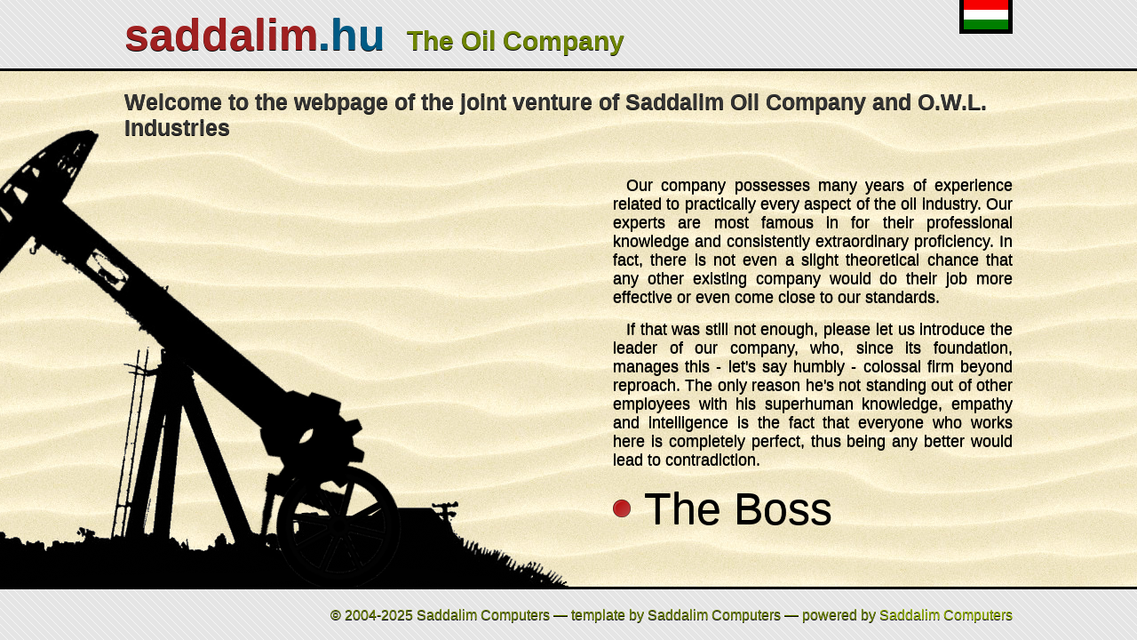

--- FILE ---
content_type: text/html; charset=UTF-8
request_url: https://saddalim.hu/?mp=0&ln=en
body_size: 1391
content:

<!DOCTYPE HTML PUBLIC "-//W3C//DTD HTML 4.01 Transitional//EN"
        "http://www.w3.org/TR/html4/loose.dtd">

<html>
<head>


		<meta name="description" content="Saddalim Olajtársaság">
		<meta name="keywords" content="saddalim, olajtársaság, olajipar, olaj, olajkitermelés, olajkút, olajmágnás">
		<meta name="robots" content="index, follow">
		<meta name="revisit-after" content="1 Week">
		<meta name="author" content="Lord Saddalim">
		<meta name="copyright" content="Saddalim Computers">
		<meta name="distribution" content="global">
		<meta name="language" content="HU">
		<meta http-equiv="Content-Type" content="text/html; charset=utf-8">
		<meta name="rating" content="general">
		<meta name="generator" content="saddalim.hu">
		<link rel="stylesheet" href="structure.css" type="text/css">
		<link rel="stylesheet" href="shu.css" type="text/css">
	<base target="_blank"><link rel="stylesheet" href="well.css" type="text/css"><title>Saddalim Olajtársaság</title>
</head>
<body>
<div class="header">
	<div class="wrap">
		<div class="fejlec_b">
            <h1><a href="" target="_self" class="visszalink">saddalim<span class="phu">.hu</span></a></h1>
			<h3>The Oil Company</h3>
		</div>
		<div class="fejlec_j">
            <a class="lang" href="?mp=0&ln=hu" target="_self">
                <img class="banner" src="img/hu.png" alt="Magyarul">
            </a>
		</div>
		<div class="divider">
			
		</div>
	</div>
</div>
<div class="content">
            <div id="oilWell">
            <div id="oilBone"></div>
            <div id="oilString"></div>
            <div id="oilRotator">
                <div id="oilRotatorInner"></div>
            </div>
            <div id="oilWheel"></div>
        </div>
    	<div class="wrap">
		<div class="tartalom">
			<div class="content_f">
				<h4>Welcome to the webpage of the joint venture of Saddalim Oil Company and O.W.L. Industries</h4>
			</div>
						<div class="content_b kulso">
				<div class="kozepso">
					<div class="belso">
                        &nbsp;
											</div>
				</div>
			</div>
						<div class="content_j kulso fomenu">
				<div class="kozepso">
					<div class="belso">
						<p>Our company possesses many years of experience related to practically every aspect of the oil industry. Our experts are most famous in for their professional knowledge and consistently extraordinary proficiency. In fact, there is not even a slight theoretical chance that any other existing company would do their job more effective or even come close to our standards.</p>
<p>If that was still not enough, please let us introduce the leader of our company, who, since its foundation, manages this - let's say humbly - colossal firm beyond reproach. The only reason he's not standing out of other employees with his superhuman knowledge, empathy and intelligence is the fact that everyone who works here is completely perfect, thus being any better would lead to contradiction.</p><span class="menupont"><a href="http://ego.saddalim.hu/?ln=en" target="_self">The Boss</a></span>							
					</div>
				</div>
			</div>
		</div>
	</div>
</div>
<div class="footer">
	<div class="wrap">
		<div class="return">
					</div>
		<div class="copyright">
			&#169; 2004-2025 Saddalim Computers &#8212; template by Saddalim Computers &#8212; powered by <a href="http://www.saddalim.hu/">Saddalim Computers</a>
		</div>
	</div>
</div>

<script defer src="https://static.cloudflareinsights.com/beacon.min.js/vcd15cbe7772f49c399c6a5babf22c1241717689176015" integrity="sha512-ZpsOmlRQV6y907TI0dKBHq9Md29nnaEIPlkf84rnaERnq6zvWvPUqr2ft8M1aS28oN72PdrCzSjY4U6VaAw1EQ==" data-cf-beacon='{"version":"2024.11.0","token":"6835ddc29f7e431aad16567310bc4426","r":1,"server_timing":{"name":{"cfCacheStatus":true,"cfEdge":true,"cfExtPri":true,"cfL4":true,"cfOrigin":true,"cfSpeedBrain":true},"location_startswith":null}}' crossorigin="anonymous"></script>
</body>
</html>

--- FILE ---
content_type: text/css
request_url: https://saddalim.hu/structure.css
body_size: 367
content:
* {
	margin: 0;
	padding: 0;
	border: 0;
}
a:hover {
	text-decoration: underline;
}
a.visszalink:hover {
	text-decoration: none;
}
a.lang {
	padding-top: 0;
}
a.back {
	padding-left: 30px;
}
h1, h2, h3, h4, h5 {
	display: inline;
}
h4 {
	font-size: 25px;
}
h5 {
	font-size: 20px;
}
div.content p {
	text-indent: 15px;
	text-align: justify;
}
div.header, div.content, div.footer {
	margin: 0 auto;
}
div.header h3 {
	font-size: 30px;
}
div.wrap {
	width: 1000px;
	margin: 0 auto;
}
div.fejlec_b {
	float: left;
	margin-top: 10px;
}
div.fejlec_j {
	float: right;
}
div.content_f {
	clear: both;
	padding-top: 20px;
	padding-bottom: 40px;
}
div.content_b {
	float: left;
	width: 350px;
}
div.content_j {
	padding-left: 100px;
	padding-bottom: 40px;
	color: #000;
	font-size: 18px;
}
div.fullwdth {
	padding-left: 10px;
	padding-right: 10px;
	min-height: 0px;
}
div.fomenu {
	padding-left: 200px;
}
img.banner {
	border-style: solid;
	border-color: black;
	border-width: 0 5px 5px 5px;
}
div.return {
    padding-top: 20px;
	float: left;
}
div.copyright {
	float: right;
	text-align: right;
	padding-top: 20px;
}
div.kulso {
	display: table;
	overflow: hidden;
}
div.kozepso {
	vertical-align: middle;
	#position: absolute;
	#top: 50%;
	display: table-cell;
}
div.belso {
	padding: 0 0;
	#position: relative;
	#top: -50%;
	/*text-align: center;*/
}
div.tartalom {
	min-height: 580px;
}
div.galeria {
	padding-top: 20px;
}
div.kep {
	display: table-cell;
	margin-left: 20px;
	border: solid 10px rgba(0,0,0,0);
}
div.kep:hover {
	border: double 10px rgba(0,0,0,1);
}
span.menupont {
	background: url('img/btn_off.png') no-repeat;
	background-position: left center;
	padding-left: 35px;
	font-size: 50px;
	color: #000;
}
span.menupont:hover {
	background: url('img/btn_on.png') no-repeat;
	background-position: left center;
	cursor: pointer;
	color: #333;
	text-shadow: 0 0 0.2em #eeff7f;
}
span.menupont a {
	color: #000;
	text-decoration: none;
}
span.menupont a:hover {
	color: #333;
	text-decoration: none;
}
hr.galvalaszto {
	height: 5px;
	color: #333;
	background-color: #333;
	width: 800px;
	margin-bottom: 5px;
}

--- FILE ---
content_type: text/css
request_url: https://saddalim.hu/shu.css
body_size: 195
content:

body {
    background: #333 url('img/bodybg.png') repeat;
    font-family: Myriad Pro, Helvetica, sans-serif;
    text-shadow: 0 1px 0 #000000;
    color: #6e8500;
}
a {
    color: #9bbb00;
    text-decoration: none;
}
div.header h1 a {
    font-size: 50px;
    color: #a02020;
}
span.phu {
    color: #005b85;
    padding-right: 20px;
}
div.header {
    height: 80px;
    background: url('img/headerbg.png') repeat-x;
    background-position: left bottom;
}
div.content {
    /*background: linear-gradient(rgba(255, 255, 255, 0.15), rgba(255, 255, 255, 0.15)), url('img/contentbg_shu.jpg');*/
    background: url('img/contentbg_shu.jpg');
	background-position: top center;
	min-height: 500px;
	color: #333;
	clear: both;
}
div.content a {
    color: #333;
}
div.footer {
	background: url('img/headerbg.png') repeat-x;
	background-position: left top;
	padding-top: 3px;
	padding-bottom: 20px;
}
div.kep {
    border: solid 10px rgba(0,0,0,0);
}
div.kep:hover {
    border: double 10px rgba(0,0,0,1);
}
span.menupont {
	background: url('img/btn_off.png') no-repeat;
	background-position: left center;
	padding-left: 35px;
	font-size: 50px;
	color: #000;
}
span.menupont:hover {
	background: url('img/btn_on.png') no-repeat;
	background-position: left center;
	cursor: pointer;
	color: #333;
	text-shadow: 0 0 0.2em #fff;
}
span.menupont a {
    color: #000;
}
span.menupont a:hover {
    color: #333;
}
hr.galvalaszto {
    height: 5px;
    color: #333;
    background-color: #333;
    width: 800px;
    margin-bottom: 5px;
}
p {
    margin-bottom: 15px;
}

--- FILE ---
content_type: text/css
request_url: https://saddalim.hu/well.css
body_size: 566
content:
/*
@font-face {
    font-family: Sunset;
    src: url(font/sunset.ttf);
}

body
{
    font-family: "Roboto", sans-serif;

    background: #f9ba97;
}
*/

div.content
{
    position: relative !important;
}

div.tartalom
{
    z-index: 300 !important;
}

div.content_j
{
    position: relative;
    z-index: 201;
}

/* ***********************************************************************
**   OIL WELL
   ***********************************************************************/

div#oilWell
{
    position: absolute;

    width: 970px;
    height: 550px;
    right: 50%;
    bottom: 0;

    background: url('img/well_base.png');
    background-repeat: no-repeat;
    background-position: bottom left;

    z-index: 200;

    overflow: hidden;

}

div#oilBone
{
    position: absolute;
    left: 245px;
    bottom: 146px;

    width: 523px;
    height: 327px;

    background: url('img/well_rod.png') no-repeat;

    -webkit-animation: oilBoneNod 10s linear infinite;
    -moz-animation: oilBoneNod 10s linear infinite;
    animation: oilBoneNod 10s linear infinite;
    animation-timing-function: ease-in-out;
    transform-origin: 300px 200px;

    z-index: 110;
}

@-moz-keyframes oilBoneNod
{
    0% { -moz-transform:rotate(-12deg); }
    50% { -moz-transform:rotate(25deg); }
    100% { -moz-transform:rotate(-12deg); }
}

@-webkit-keyframes oilBoneNod
{
    0% { -webkit-transform:rotate(-12deg); }
    50% { -webkit-transform:rotate(25deg); }
    100% { -webkit-transform:rotate(-12deg); }
}

@keyframes oilBoneNod
{
    0% { transform:rotate(-12deg); }
    50% { transform:rotate(25deg); }
    100% { transform:rotate(-12deg); }
}

div#oilString
{
    position: absolute;
    left: 275px;
    bottom: -48px;

    width: 31px;
    height: 280px;

    z-index: 100;

    background: url('img/well_string.png') no-repeat;

    -webkit-animation: oilStringPump 10s linear infinite;
    -moz-animation: oilStringPump 10s linear infinite;
    animation: oilStringPump 10s linear infinite;
    animation-timing-function: ease-in-out;
}

@-moz-keyframes oilStringPump
{
    0% { bottom: -90px; }
    50% { bottom: 90px; }
    100% { bottom: -120px; }
}

@-webkit-keyframes oilStringPump
{
    0% { bottom: -90px; }
    50% { bottom: 90px; }
    100% { bottom: -90px; }
}

@keyframes oilStringPump
{
    0% { bottom: -90px; }
    50% { bottom: 90px; }
    100% { bottom: -90px; }
}

div#oilRotator
{
    position: absolute;
    left: 646px;
    bottom: 50px;

    width: 121px;
    height: 136px;

    -moz-animation: oilRotatorRotate 10s linear infinite;
    -webkit-animation: oilRotatorRotate 10s linear infinite;
    animation: oilRotatorRotate 10s linear infinite;
    transform-origin: 68px 127px;

    z-index: 99;
}

div#oilRotatorInner
{
    width: 121px;
    height: 136px;

    background: url('img/well_rotator.png') no-repeat;

    -moz-animation: oilRotatorWiggle 10s ease-in-out infinite;
    -webkit-animation: oilRotatorWiggle 10s ease-in-out infinite;
    animation: oilRotatorWiggle 10s ease-in-out infinite;
    transform-origin: 68px 127px;

    z-index: 99;
}

@-moz-keyframes oilRotatorRotate
{
    0% { -moz-transform: rotate(-90deg) translateX(65px) rotate(90deg); }
    100% { -moz-transform: rotate(-450deg) translateX(65px) rotate(450deg); }
}

@-webkit-keyframes oilRotatorRotate
{
    0% { -webkit-transform: rotate(-90deg) translateX(65px) rotate(90deg); }
    100% { -webkit-transform: rotate(-450deg) translateX(65px) rotate(450deg); }
}

@keyframes oilRotatorRotate
{
    0% { transform: rotate(-90deg) translateX(65px) rotate(90deg); }
    100% { transform: rotate(-450deg) translateX(65px) rotate(450deg); }
}

@keyframes oilRotatorWiggle
{
    0% { transform: rotate(13deg); }
    20% { transform: rotate(34deg); }
    70% { transform: rotate(-18deg); }
    /*90% { transform: rotate(-9deg); }*/
    100% { transform: rotate(13deg); }
}

div#oilWheel
{
    position: absolute;
    left: 641px;
    bottom: -3px;

    width: 140px;
    height: 140px;

    background: url('img/well_wheel.png') no-repeat;
    background-size: 140px 140px;

    -webkit-animation: oilWheelRotate 10s linear infinite;
    -moz-animation: oilWheelRotate 10s linear infinite;
    animation: oilWheelRotate 10s linear infinite;
    animation-timing-function: linear;

    z-index: 101;
}

@-moz-keyframes oilWheelRotate
{
    0% { transform:rotate(0deg); }
    100% { transform:rotate(-360deg); }
}

@-webkit-keyframes oilWheelRotate
{
    0% { transform:rotate(0deg); }
    100% { transform:rotate(-360deg); }
}

@keyframes oilWheelRotate
{
    0% { transform:rotate(0deg); }
    100% { transform:rotate(-360deg); }
}